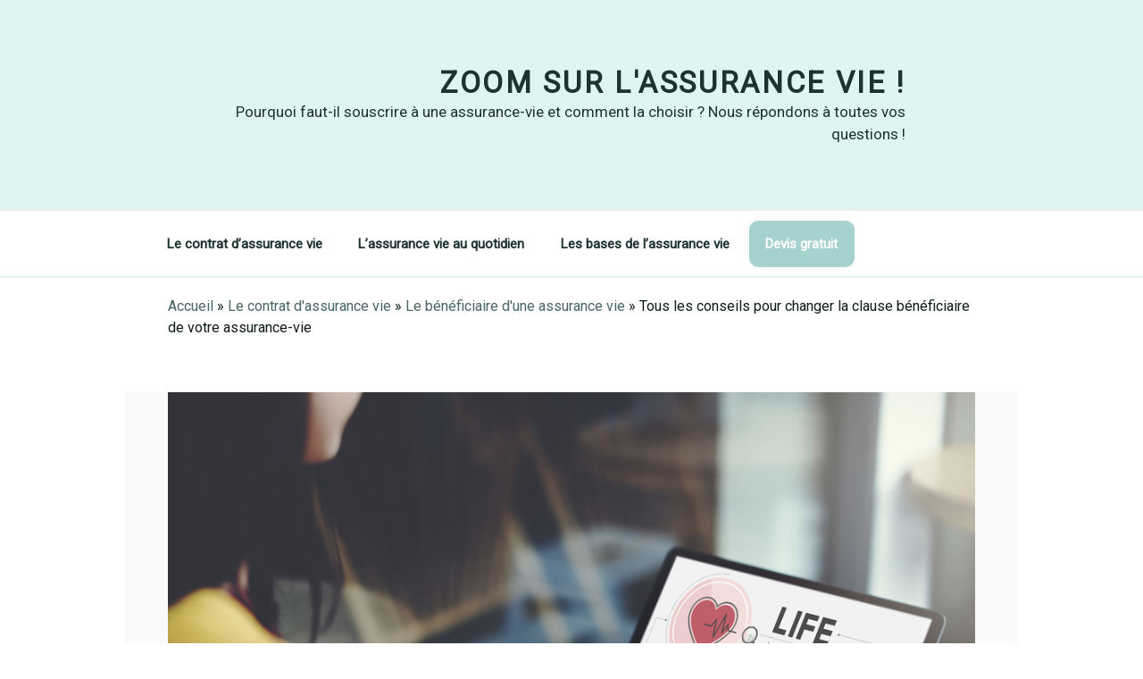

--- FILE ---
content_type: text/html; charset=UTF-8
request_url: https://www.souscrire-assurance-vie.com/tous-conseils-changer-clause-beneficiaire-assurance-vie/
body_size: 10414
content:
<!DOCTYPE html>
<html lang="en-US" prefix="og: http://ogp.me/ns#" class="no-js no-svg">
<head>
<meta charset="UTF-8">
<meta name="viewport" content="width=device-width, initial-scale=1">
<link rel="profile" href="https://gmpg.org/xfn/11">

<script>(function(html){html.className = html.className.replace(/\bno-js\b/,'js')})(document.documentElement);</script>
<title>Les conseils pour changer le bénéficiaire de votre assurance-vie</title>
<meta name='robots' content='max-image-preview:large' />

<!-- This site is optimized with the Yoast SEO plugin v10.0.1 - https://yoast.com/wordpress/plugins/seo/ -->
<meta name="description" content="Souscripteur d&#039;un contrat d&#039;assurance-vie : découvrez les conseils indispensables pour changer la clause bénéficiaire."/>
<link rel="canonical" href="https://www.souscrire-assurance-vie.com/tous-conseils-changer-clause-beneficiaire-assurance-vie/" />
<meta property="og:locale" content="en_US" />
<meta property="og:type" content="article" />
<meta property="og:title" content="Les conseils pour changer le bénéficiaire de votre assurance-vie" />
<meta property="og:description" content="Souscripteur d&#039;un contrat d&#039;assurance-vie : découvrez les conseils indispensables pour changer la clause bénéficiaire." />
<meta property="og:url" content="https://www.souscrire-assurance-vie.com/tous-conseils-changer-clause-beneficiaire-assurance-vie/" />
<meta property="og:site_name" content="Zoom sur l&#039;assurance vie ! " />
<meta property="article:section" content="Le bénéficiaire d&#039;une assurance vie" />
<meta property="article:published_time" content="2021-10-26T12:14:59+02:00" />
<meta property="article:modified_time" content="2022-05-09T12:01:56+02:00" />
<meta property="og:updated_time" content="2022-05-09T12:01:56+02:00" />
<meta property="og:image" content="https://www.souscrire-assurance-vie.com/wp-content/uploads/sites/39/2021/10/Changer-la-clause-bénéficiaire-de-votre-assurance-vie.jpg" />
<meta property="og:image:secure_url" content="https://www.souscrire-assurance-vie.com/wp-content/uploads/sites/39/2021/10/Changer-la-clause-bénéficiaire-de-votre-assurance-vie.jpg" />
<meta property="og:image:alt" content="Changer la clause bénéficiaire de votre assurance-vie" />
<meta name="twitter:card" content="summary_large_image" />
<meta name="twitter:description" content="Souscripteur d&#039;un contrat d&#039;assurance-vie : découvrez les conseils indispensables pour changer la clause bénéficiaire." />
<meta name="twitter:title" content="Les conseils pour changer le bénéficiaire de votre assurance-vie" />
<meta name="twitter:image" content="https://www.souscrire-assurance-vie.com/wp-content/uploads/sites/39/2021/10/Changer-la-clause-bénéficiaire-de-votre-assurance-vie.jpg" />
<script type='application/ld+json'>{"@context":"https://schema.org","@type":"BreadcrumbList","itemListElement":[{"@type":"ListItem","position":1,"item":{"@id":"https://www.souscrire-assurance-vie.com/","name":"Accueil"}},{"@type":"ListItem","position":2,"item":{"@id":"https://www.souscrire-assurance-vie.com/le-contrat-dassurance-vie/","name":"Le contrat d'assurance vie"}},{"@type":"ListItem","position":3,"item":{"@id":"https://www.souscrire-assurance-vie.com/le-contrat-dassurance-vie/le-beneficiaire-dune-assurance-vie/","name":"Le b\u00e9n\u00e9ficiaire d'une assurance vie"}},{"@type":"ListItem","position":4,"item":{"@id":"https://www.souscrire-assurance-vie.com/tous-conseils-changer-clause-beneficiaire-assurance-vie/","name":"Tous les conseils pour changer la clause b\u00e9n\u00e9ficiaire de votre assurance-vie"}}]}</script>
<!-- / Yoast SEO plugin. -->

<link rel='dns-prefetch' href='//fonts.googleapis.com' />
<link href='https://fonts.gstatic.com' crossorigin rel='preconnect' />
<link rel="alternate" title="oEmbed (JSON)" type="application/json+oembed" href="https://www.souscrire-assurance-vie.com/wp-json/oembed/1.0/embed?url=https%3A%2F%2Fwww.souscrire-assurance-vie.com%2Ftous-conseils-changer-clause-beneficiaire-assurance-vie%2F" />
<link rel="alternate" title="oEmbed (XML)" type="text/xml+oembed" href="https://www.souscrire-assurance-vie.com/wp-json/oembed/1.0/embed?url=https%3A%2F%2Fwww.souscrire-assurance-vie.com%2Ftous-conseils-changer-clause-beneficiaire-assurance-vie%2F&#038;format=xml" />
<style id='wp-img-auto-sizes-contain-inline-css' type='text/css'>
img:is([sizes=auto i],[sizes^="auto," i]){contain-intrinsic-size:3000px 1500px}
/*# sourceURL=wp-img-auto-sizes-contain-inline-css */
</style>
<style id='wp-emoji-styles-inline-css' type='text/css'>

	img.wp-smiley, img.emoji {
		display: inline !important;
		border: none !important;
		box-shadow: none !important;
		height: 1em !important;
		width: 1em !important;
		margin: 0 0.07em !important;
		vertical-align: -0.1em !important;
		background: none !important;
		padding: 0 !important;
	}
/*# sourceURL=wp-emoji-styles-inline-css */
</style>
<style id='wp-block-library-inline-css' type='text/css'>
:root{--wp-block-synced-color:#7a00df;--wp-block-synced-color--rgb:122,0,223;--wp-bound-block-color:var(--wp-block-synced-color);--wp-editor-canvas-background:#ddd;--wp-admin-theme-color:#007cba;--wp-admin-theme-color--rgb:0,124,186;--wp-admin-theme-color-darker-10:#006ba1;--wp-admin-theme-color-darker-10--rgb:0,107,160.5;--wp-admin-theme-color-darker-20:#005a87;--wp-admin-theme-color-darker-20--rgb:0,90,135;--wp-admin-border-width-focus:2px}@media (min-resolution:192dpi){:root{--wp-admin-border-width-focus:1.5px}}.wp-element-button{cursor:pointer}:root .has-very-light-gray-background-color{background-color:#eee}:root .has-very-dark-gray-background-color{background-color:#313131}:root .has-very-light-gray-color{color:#eee}:root .has-very-dark-gray-color{color:#313131}:root .has-vivid-green-cyan-to-vivid-cyan-blue-gradient-background{background:linear-gradient(135deg,#00d084,#0693e3)}:root .has-purple-crush-gradient-background{background:linear-gradient(135deg,#34e2e4,#4721fb 50%,#ab1dfe)}:root .has-hazy-dawn-gradient-background{background:linear-gradient(135deg,#faaca8,#dad0ec)}:root .has-subdued-olive-gradient-background{background:linear-gradient(135deg,#fafae1,#67a671)}:root .has-atomic-cream-gradient-background{background:linear-gradient(135deg,#fdd79a,#004a59)}:root .has-nightshade-gradient-background{background:linear-gradient(135deg,#330968,#31cdcf)}:root .has-midnight-gradient-background{background:linear-gradient(135deg,#020381,#2874fc)}:root{--wp--preset--font-size--normal:16px;--wp--preset--font-size--huge:42px}.has-regular-font-size{font-size:1em}.has-larger-font-size{font-size:2.625em}.has-normal-font-size{font-size:var(--wp--preset--font-size--normal)}.has-huge-font-size{font-size:var(--wp--preset--font-size--huge)}.has-text-align-center{text-align:center}.has-text-align-left{text-align:left}.has-text-align-right{text-align:right}.has-fit-text{white-space:nowrap!important}#end-resizable-editor-section{display:none}.aligncenter{clear:both}.items-justified-left{justify-content:flex-start}.items-justified-center{justify-content:center}.items-justified-right{justify-content:flex-end}.items-justified-space-between{justify-content:space-between}.screen-reader-text{border:0;clip-path:inset(50%);height:1px;margin:-1px;overflow:hidden;padding:0;position:absolute;width:1px;word-wrap:normal!important}.screen-reader-text:focus{background-color:#ddd;clip-path:none;color:#444;display:block;font-size:1em;height:auto;left:5px;line-height:normal;padding:15px 23px 14px;text-decoration:none;top:5px;width:auto;z-index:100000}html :where(.has-border-color){border-style:solid}html :where([style*=border-top-color]){border-top-style:solid}html :where([style*=border-right-color]){border-right-style:solid}html :where([style*=border-bottom-color]){border-bottom-style:solid}html :where([style*=border-left-color]){border-left-style:solid}html :where([style*=border-width]){border-style:solid}html :where([style*=border-top-width]){border-top-style:solid}html :where([style*=border-right-width]){border-right-style:solid}html :where([style*=border-bottom-width]){border-bottom-style:solid}html :where([style*=border-left-width]){border-left-style:solid}html :where(img[class*=wp-image-]){height:auto;max-width:100%}:where(figure){margin:0 0 1em}html :where(.is-position-sticky){--wp-admin--admin-bar--position-offset:var(--wp-admin--admin-bar--height,0px)}@media screen and (max-width:600px){html :where(.is-position-sticky){--wp-admin--admin-bar--position-offset:0px}}

/*# sourceURL=wp-block-library-inline-css */
</style><style id='global-styles-inline-css' type='text/css'>
:root{--wp--preset--aspect-ratio--square: 1;--wp--preset--aspect-ratio--4-3: 4/3;--wp--preset--aspect-ratio--3-4: 3/4;--wp--preset--aspect-ratio--3-2: 3/2;--wp--preset--aspect-ratio--2-3: 2/3;--wp--preset--aspect-ratio--16-9: 16/9;--wp--preset--aspect-ratio--9-16: 9/16;--wp--preset--color--black: #000000;--wp--preset--color--cyan-bluish-gray: #abb8c3;--wp--preset--color--white: #ffffff;--wp--preset--color--pale-pink: #f78da7;--wp--preset--color--vivid-red: #cf2e2e;--wp--preset--color--luminous-vivid-orange: #ff6900;--wp--preset--color--luminous-vivid-amber: #fcb900;--wp--preset--color--light-green-cyan: #7bdcb5;--wp--preset--color--vivid-green-cyan: #00d084;--wp--preset--color--pale-cyan-blue: #8ed1fc;--wp--preset--color--vivid-cyan-blue: #0693e3;--wp--preset--color--vivid-purple: #9b51e0;--wp--preset--gradient--vivid-cyan-blue-to-vivid-purple: linear-gradient(135deg,rgb(6,147,227) 0%,rgb(155,81,224) 100%);--wp--preset--gradient--light-green-cyan-to-vivid-green-cyan: linear-gradient(135deg,rgb(122,220,180) 0%,rgb(0,208,130) 100%);--wp--preset--gradient--luminous-vivid-amber-to-luminous-vivid-orange: linear-gradient(135deg,rgb(252,185,0) 0%,rgb(255,105,0) 100%);--wp--preset--gradient--luminous-vivid-orange-to-vivid-red: linear-gradient(135deg,rgb(255,105,0) 0%,rgb(207,46,46) 100%);--wp--preset--gradient--very-light-gray-to-cyan-bluish-gray: linear-gradient(135deg,rgb(238,238,238) 0%,rgb(169,184,195) 100%);--wp--preset--gradient--cool-to-warm-spectrum: linear-gradient(135deg,rgb(74,234,220) 0%,rgb(151,120,209) 20%,rgb(207,42,186) 40%,rgb(238,44,130) 60%,rgb(251,105,98) 80%,rgb(254,248,76) 100%);--wp--preset--gradient--blush-light-purple: linear-gradient(135deg,rgb(255,206,236) 0%,rgb(152,150,240) 100%);--wp--preset--gradient--blush-bordeaux: linear-gradient(135deg,rgb(254,205,165) 0%,rgb(254,45,45) 50%,rgb(107,0,62) 100%);--wp--preset--gradient--luminous-dusk: linear-gradient(135deg,rgb(255,203,112) 0%,rgb(199,81,192) 50%,rgb(65,88,208) 100%);--wp--preset--gradient--pale-ocean: linear-gradient(135deg,rgb(255,245,203) 0%,rgb(182,227,212) 50%,rgb(51,167,181) 100%);--wp--preset--gradient--electric-grass: linear-gradient(135deg,rgb(202,248,128) 0%,rgb(113,206,126) 100%);--wp--preset--gradient--midnight: linear-gradient(135deg,rgb(2,3,129) 0%,rgb(40,116,252) 100%);--wp--preset--font-size--small: 13px;--wp--preset--font-size--medium: 20px;--wp--preset--font-size--large: 36px;--wp--preset--font-size--x-large: 42px;--wp--preset--spacing--20: 0.44rem;--wp--preset--spacing--30: 0.67rem;--wp--preset--spacing--40: 1rem;--wp--preset--spacing--50: 1.5rem;--wp--preset--spacing--60: 2.25rem;--wp--preset--spacing--70: 3.38rem;--wp--preset--spacing--80: 5.06rem;--wp--preset--shadow--natural: 6px 6px 9px rgba(0, 0, 0, 0.2);--wp--preset--shadow--deep: 12px 12px 50px rgba(0, 0, 0, 0.4);--wp--preset--shadow--sharp: 6px 6px 0px rgba(0, 0, 0, 0.2);--wp--preset--shadow--outlined: 6px 6px 0px -3px rgb(255, 255, 255), 6px 6px rgb(0, 0, 0);--wp--preset--shadow--crisp: 6px 6px 0px rgb(0, 0, 0);}:where(.is-layout-flex){gap: 0.5em;}:where(.is-layout-grid){gap: 0.5em;}body .is-layout-flex{display: flex;}.is-layout-flex{flex-wrap: wrap;align-items: center;}.is-layout-flex > :is(*, div){margin: 0;}body .is-layout-grid{display: grid;}.is-layout-grid > :is(*, div){margin: 0;}:where(.wp-block-columns.is-layout-flex){gap: 2em;}:where(.wp-block-columns.is-layout-grid){gap: 2em;}:where(.wp-block-post-template.is-layout-flex){gap: 1.25em;}:where(.wp-block-post-template.is-layout-grid){gap: 1.25em;}.has-black-color{color: var(--wp--preset--color--black) !important;}.has-cyan-bluish-gray-color{color: var(--wp--preset--color--cyan-bluish-gray) !important;}.has-white-color{color: var(--wp--preset--color--white) !important;}.has-pale-pink-color{color: var(--wp--preset--color--pale-pink) !important;}.has-vivid-red-color{color: var(--wp--preset--color--vivid-red) !important;}.has-luminous-vivid-orange-color{color: var(--wp--preset--color--luminous-vivid-orange) !important;}.has-luminous-vivid-amber-color{color: var(--wp--preset--color--luminous-vivid-amber) !important;}.has-light-green-cyan-color{color: var(--wp--preset--color--light-green-cyan) !important;}.has-vivid-green-cyan-color{color: var(--wp--preset--color--vivid-green-cyan) !important;}.has-pale-cyan-blue-color{color: var(--wp--preset--color--pale-cyan-blue) !important;}.has-vivid-cyan-blue-color{color: var(--wp--preset--color--vivid-cyan-blue) !important;}.has-vivid-purple-color{color: var(--wp--preset--color--vivid-purple) !important;}.has-black-background-color{background-color: var(--wp--preset--color--black) !important;}.has-cyan-bluish-gray-background-color{background-color: var(--wp--preset--color--cyan-bluish-gray) !important;}.has-white-background-color{background-color: var(--wp--preset--color--white) !important;}.has-pale-pink-background-color{background-color: var(--wp--preset--color--pale-pink) !important;}.has-vivid-red-background-color{background-color: var(--wp--preset--color--vivid-red) !important;}.has-luminous-vivid-orange-background-color{background-color: var(--wp--preset--color--luminous-vivid-orange) !important;}.has-luminous-vivid-amber-background-color{background-color: var(--wp--preset--color--luminous-vivid-amber) !important;}.has-light-green-cyan-background-color{background-color: var(--wp--preset--color--light-green-cyan) !important;}.has-vivid-green-cyan-background-color{background-color: var(--wp--preset--color--vivid-green-cyan) !important;}.has-pale-cyan-blue-background-color{background-color: var(--wp--preset--color--pale-cyan-blue) !important;}.has-vivid-cyan-blue-background-color{background-color: var(--wp--preset--color--vivid-cyan-blue) !important;}.has-vivid-purple-background-color{background-color: var(--wp--preset--color--vivid-purple) !important;}.has-black-border-color{border-color: var(--wp--preset--color--black) !important;}.has-cyan-bluish-gray-border-color{border-color: var(--wp--preset--color--cyan-bluish-gray) !important;}.has-white-border-color{border-color: var(--wp--preset--color--white) !important;}.has-pale-pink-border-color{border-color: var(--wp--preset--color--pale-pink) !important;}.has-vivid-red-border-color{border-color: var(--wp--preset--color--vivid-red) !important;}.has-luminous-vivid-orange-border-color{border-color: var(--wp--preset--color--luminous-vivid-orange) !important;}.has-luminous-vivid-amber-border-color{border-color: var(--wp--preset--color--luminous-vivid-amber) !important;}.has-light-green-cyan-border-color{border-color: var(--wp--preset--color--light-green-cyan) !important;}.has-vivid-green-cyan-border-color{border-color: var(--wp--preset--color--vivid-green-cyan) !important;}.has-pale-cyan-blue-border-color{border-color: var(--wp--preset--color--pale-cyan-blue) !important;}.has-vivid-cyan-blue-border-color{border-color: var(--wp--preset--color--vivid-cyan-blue) !important;}.has-vivid-purple-border-color{border-color: var(--wp--preset--color--vivid-purple) !important;}.has-vivid-cyan-blue-to-vivid-purple-gradient-background{background: var(--wp--preset--gradient--vivid-cyan-blue-to-vivid-purple) !important;}.has-light-green-cyan-to-vivid-green-cyan-gradient-background{background: var(--wp--preset--gradient--light-green-cyan-to-vivid-green-cyan) !important;}.has-luminous-vivid-amber-to-luminous-vivid-orange-gradient-background{background: var(--wp--preset--gradient--luminous-vivid-amber-to-luminous-vivid-orange) !important;}.has-luminous-vivid-orange-to-vivid-red-gradient-background{background: var(--wp--preset--gradient--luminous-vivid-orange-to-vivid-red) !important;}.has-very-light-gray-to-cyan-bluish-gray-gradient-background{background: var(--wp--preset--gradient--very-light-gray-to-cyan-bluish-gray) !important;}.has-cool-to-warm-spectrum-gradient-background{background: var(--wp--preset--gradient--cool-to-warm-spectrum) !important;}.has-blush-light-purple-gradient-background{background: var(--wp--preset--gradient--blush-light-purple) !important;}.has-blush-bordeaux-gradient-background{background: var(--wp--preset--gradient--blush-bordeaux) !important;}.has-luminous-dusk-gradient-background{background: var(--wp--preset--gradient--luminous-dusk) !important;}.has-pale-ocean-gradient-background{background: var(--wp--preset--gradient--pale-ocean) !important;}.has-electric-grass-gradient-background{background: var(--wp--preset--gradient--electric-grass) !important;}.has-midnight-gradient-background{background: var(--wp--preset--gradient--midnight) !important;}.has-small-font-size{font-size: var(--wp--preset--font-size--small) !important;}.has-medium-font-size{font-size: var(--wp--preset--font-size--medium) !important;}.has-large-font-size{font-size: var(--wp--preset--font-size--large) !important;}.has-x-large-font-size{font-size: var(--wp--preset--font-size--x-large) !important;}
/*# sourceURL=global-styles-inline-css */
</style>

<style id='classic-theme-styles-inline-css' type='text/css'>
/*! This file is auto-generated */
.wp-block-button__link{color:#fff;background-color:#32373c;border-radius:9999px;box-shadow:none;text-decoration:none;padding:calc(.667em + 2px) calc(1.333em + 2px);font-size:1.125em}.wp-block-file__button{background:#32373c;color:#fff;text-decoration:none}
/*# sourceURL=/wp-includes/css/classic-themes.min.css */
</style>
<link rel='stylesheet' href='https://fonts.googleapis.com/css?family=Libre+Franklin%3A300%2C300i%2C400%2C400i%2C600%2C600i%2C800%2C800i&#038;subset=latin%2Clatin-ext' type='text/css' media='all' />
<link rel='stylesheet' href='https://www.souscrire-assurance-vie.com/wp-content/themes/zojiya/style.css?ver=88c088e9613a5da9e4c100d9e003a176' type='text/css' media='all' />
<link rel='stylesheet' href='https://www.souscrire-assurance-vie.com/wp-content/themes/ElPablo/assets/css/blocks.css?ver=1.1' type='text/css' media='all' />
<link rel='stylesheet' href='https://www.souscrire-assurance-vie.com/wp-content/themes/zojiya/style-override.css?ver=1724341810' type='text/css' media='all' />
<script type="text/javascript" src="https://www.souscrire-assurance-vie.com/wp-includes/js/jquery/jquery.min.js?ver=3.7.1" id="jquery-core-js"></script>
<script type="text/javascript" src="https://www.souscrire-assurance-vie.com/wp-includes/js/jquery/jquery-migrate.min.js?ver=3.4.1" id="jquery-migrate-js"></script>
<link rel="https://api.w.org/" href="https://www.souscrire-assurance-vie.com/wp-json/" /><link rel="alternate" title="JSON" type="application/json" href="https://www.souscrire-assurance-vie.com/wp-json/wp/v2/posts/20" /><link rel="EditURI" type="application/rsd+xml" title="RSD" href="https://www.souscrire-assurance-vie.com/xmlrpc.php?rsd" />
<meta name="generator" content="WordPress 6.9" />
<link rel='shortlink' href='https://www.souscrire-assurance-vie.com/?p=20' />
<link rel="icon" href="https://www.souscrire-assurance-vie.com/favicon.png?0d8adfad753ccd6ddf96d7263d0a689d" sizes="32x32" />
<link rel="icon" href="https://www.souscrire-assurance-vie.com/favicon.png?0d8adfad753ccd6ddf96d7263d0a689d" sizes="192x192" />
<link rel="apple-touch-icon" href="https://www.souscrire-assurance-vie.com/favicon.png?0d8adfad753ccd6ddf96d7263d0a689d" />
<meta name="msapplication-TileImage" content="https://www.souscrire-assurance-vie.com/favicon.png?0d8adfad753ccd6ddf96d7263d0a689d" />
<style>.entry-meta {
  display: none !important;
}
</style><script>
var _mtm = _mtm || [];
_mtm.push({
'event' : "mtm-event",
'siteid': '351'
});

</script>

<!-- Matomo Tag Manager -->
<script>
  var _mtm = window._mtm = window._mtm || [];
  _mtm.push({'mtm.startTime': (new Date().getTime()), 'event': 'mtm.Start'});
  (function() {
    var d=document, g=d.createElement('script'), s=d.getElementsByTagName('script')[0];
    g.async=true; g.src='https://www.souscrire-assurance-vie.com/?getMContainer'; s.parentNode.insertBefore(g,s);
  })();
</script>
<!-- End Matomo Tag Manager --></head>

<body class="wp-singular post-template-default single single-post postid-20 single-format-standard wp-embed-responsive wp-theme-ElPablo has-sidebar colors-light">
<div id="page" class="site">
	<a class="skip-link screen-reader-text" href="#content">Skip to content</a>

	<header id="masthead" class="site-header" role="banner">

		<div class="custom-header">

		<div class="custom-header-media">
					</div>

	<div class="site-branding">
	<div class="wrap">

		
		<div class="site-branding-text">
							<p class="site-title"><a href="https://www.souscrire-assurance-vie.com/" rel="home">Zoom sur l&#039;assurance vie ! </a></p>
			
							<p class="site-description">Pourquoi faut-il souscrire à une assurance-vie et comment la choisir ? Nous répondons à toutes vos questions ! </p>
					</div><!-- .site-branding-text -->

		
        
	</div><!-- .wrap -->
</div><!-- .site-branding -->

</div><!-- .custom-header -->

					<div class="navigation-top">
				<div class="wrap">
					<nav id="site-navigation" class="main-navigation" role="navigation" aria-label="Top Menu">
	<button class="menu-toggle" aria-controls="top-menu" aria-expanded="false">
		<svg class="icon icon-bars" aria-hidden="true" role="img"> <use href="#icon-bars" xlink:href="#icon-bars"></use> </svg><svg class="icon icon-close" aria-hidden="true" role="img"> <use href="#icon-close" xlink:href="#icon-close"></use> </svg>Menu	</button>

	<div class="menu-top-container"><ul id="top-menu" class="menu"><li id="menu-item-1002001" class="menu-item menu-item-type- menu-item-object- menu-item-1002001"><a href="https://www.souscrire-assurance-vie.com/le-contrat-dassurance-vie/">Le contrat d&#8217;assurance vie</a></li>
<li id="menu-item-1001001" class="menu-item menu-item-type- menu-item-object- menu-item-1001001"><a href="https://www.souscrire-assurance-vie.com/lassurance-vie-au-quotidien/">L&#8217;assurance vie au quotidien</a></li>
<li id="menu-item-1000001" class="menu-item menu-item-type- menu-item-object- menu-item-1000001"><a href="https://www.souscrire-assurance-vie.com/les-bases-de-lassurance-vie/">Les bases de l&#8217;assurance vie</a></li>
<li class='cta'><a href='https://www.souscrire-assurance-vie.com/formulaire/'>Devis gratuit</a></li></ul></div>
	</nav><!-- #site-navigation -->
				</div><!-- .wrap -->
			</div><!-- .navigation-top -->
		
	</header><!-- #masthead -->

    
    <div class="breadcrumbs ondricka">
        <div class="wrap">
            <span><span><a href="https://www.souscrire-assurance-vie.com/" >Accueil</a> » <span><a href="https://www.souscrire-assurance-vie.com/le-contrat-dassurance-vie/" >Le contrat d&#039;assurance vie</a> » <span><a href="https://www.souscrire-assurance-vie.com/le-contrat-dassurance-vie/le-beneficiaire-dune-assurance-vie/" >Le bénéficiaire d&#039;une assurance vie</a> » <span class="breadcrumb_last labadie">Tous les conseils pour changer la clause bénéficiaire de votre assurance-vie</span></span></span></span></span>        </div>
    </div>

    
	<div class="single-featured-image-header"><img width="1000" height="795" src="https://www.souscrire-assurance-vie.com/wp-content/uploads/sites/39/2021/10/Changer-la-clause-bénéficiaire-de-votre-assurance-vie.jpg" class="attachment-elpablo-featured-image size-elpablo-featured-image wp-post-image" alt="Changer la clause bénéficiaire de votre assurance-vie" decoding="async" fetchpriority="high" srcset="https://www.souscrire-assurance-vie.com/wp-content/uploads/sites/39/2021/10/Changer-la-clause-bénéficiaire-de-votre-assurance-vie.jpg 1000w, https://www.souscrire-assurance-vie.com/wp-content/uploads/sites/39/2021/10/Changer-la-clause-bénéficiaire-de-votre-assurance-vie-300x239.jpg 300w, https://www.souscrire-assurance-vie.com/wp-content/uploads/sites/39/2021/10/Changer-la-clause-bénéficiaire-de-votre-assurance-vie-768x611.jpg 768w" sizes="100vw" /></div><!-- .single-featured-image-header -->
	<div class="site-content-contain">
		<div id="content" class="site-content">
<div class="wrap">
	<div id="primary" class="content-area">
		<main id="main" class="site-main" role="main">

			
<article id="post-20" class="post-20 post type-post status-publish format-standard has-post-thumbnail hentry category-le-beneficiaire-dune-assurance-vie">

		<header class="entry-header">
		<h1 class="entry-title">Tous les conseils pour changer la clause bénéficiaire de votre assurance-vie</h1>	</header><!-- .entry-header -->

	
	<div class="entry-content">
		<div id="the_content"><p>La clause bénéficiaire est importante dans un contrat d&#8217;assurance-vie et vous pouvez vouloir en changer. Cependant vous devrez respecter certaines conditions spécifiques. Enfin cette modification peut être contestée par vos héritiers. Afin de la rédiger au mieux voici nos meilleurs <strong>conseils pour changer le bénéficiaire de votre contrat d&#8217;assurance-vie.</strong></p>
<h2>L&#8217;importance de la clause bénéficiaire dans votre contrat d&#8217;assurance-vie</h2>
<p>L&#8217;un des grands avantages du contrat d&#8217;assurance-vie est la possibilité de transmettre un capital après son décès.<br /><strong>Pour cela il est important que le souscripteur spécifie des bénéficiaires dans la clause de son contrat d&#8217;assurance-vie</strong>. Cette désignation permettra à l&#8217;assurance de verser le capital aux personnes souhaitées par le souscripteur à son décès.</p>
<p><strong>Le souscripteur est libre de choisir qui il veut comme bénéficiaire dans les limites légales</strong>. Il peut le faire par testament chez un notaire. Il a aussi la possibilité de rédiger deux types de clauses bénéficiaires dans son contrat d&#8217;assurance-vie :</p>
<ul>
<li>la clause bénéficiaire dite simple dans laquelle les bénéficiaires de l&#8217;assurance-vie sont désignés par leur qualité (conjoint, enfants, père, mère par exemple) ;</li>
<li>la clause bénéficiaire dite libre dans laquelle le bénéficiaire est toute personne librement désignée par le souscripteur.</li>
</ul>
<h2>Pourquoi changer le bénéficiaire de votre contrat d&#8217;assurance-vie ?</h2>
<p>Le souscripteur <a href="https://www.souscrire-assurance-vie.com/quelles-sont-differences-contrats-assurance-vie-apres-70-ans/">d&#8217;un contrat d&#8217;assurance-vie</a> peut choisir les bénéficiaires qu&#8217;il veut. Il peut même indiquer les conditions de versement du capital en euros. Il peut cependant arriver qu&#8217;il souhaite modifier ces conditions en cours de vie du contrat. Les motifs de ce changement sont libres mais généralement le souscripteur décider de changer le bénéficiaire :</p>
<ul>
<li>pour une naissance d&#8217;enfants ;</li>
<li>pour changement de situation matrimoniale ;</li>
<li>pour assurer une succession à un concubin ;</li>
<li>suite au décès du bénéficiaire principal etc.</li>
</ul>
<p><strong>Dans le cas d&#8217;un changement de la clause bénéficiaire du contrat d&#8217;assurance-vie, le souscripteur pourra demander à l&#8217;assureur la rédaction d&#8217;une lettre d&#8217;avenant</strong>. Il pourra ainsi procéder au changement de désignation sous certaines conditions.</p>
<h2>Les conditions nécessaires pour changer le bénéficiaire de votre contrat d&#8217;assurance-vie</h2>
<p>Si dans les contrats d&#8217;assurance-vie, il est possible de désigner n&#8217;importe quelle personne comme bénéficiaire, il est nécessaire de respecter le droit lors de la modification de la clause. Ainsi le changement de désignation dépend de l&#8217;acceptation de l&#8217;ancien bénéficiaire :</p>
<ul>
<li>s&#8217;il avait accepté sa désignation, le souscripteur est obligé par la loi d&#8217;obtenir son autorisation pour effectuer le changement. L&#8217;avenant devra comporter sa signature ainsi que celle du souscripteur et de l&#8217;assureur ;</li>
<li>En l&#8217;absence d&#8217;acceptation, le souscripteur peut librement modifier le contrat d&#8217;assurance-vie.</li>
</ul>
<p><strong>L&#8217;ancien bénéficiaire peut contester ce changement</strong>. Dans ce cas la loi est claire : il ne sera pas possible de modifier la clause de votre contrat d&#8217;assurance-vie. Pour cette raison il est préférable, dès le début de rédiger, avec un avocat le cas échéant, cette clause dès la création de votre contrat.</p>
<h2>Vos héritiers peuvent contester la clause bénéficiaire</h2>
<p>Bien que le souscripteur puisse choisir librement ses bénéficiaires, le droit des assurances prévoit des limites permettant de s&#8217;assurer de sa protection contre une mauvaise influence. Ainsi<strong> il est interdit de choisir toute personne qui pourrait avoir influencé le souscripteur</strong>. Cette définition très large permet aussi aux héritiers de contester la clause en cas de doute.</p>
<p>La clause bénéficiaire du contrat d&#8217;assurance-vie est appliquée dès que le souscripteur décède. En cas de changement, l&#8217;ancien bénéficiaire peut saisir la justice mais il devra justifier de l&#8217;abus de faiblesse. <strong>Les héritiers peuvent aussi contester celle-ci </strong>surtout si le versement des primes semble excessif. Dans ce cas le capital est versé à la succession.</p>
<h2>Nos conseils pour bien changer le bénéficiaire de votre contrat d&#8217;assurance-vie</h2>
<p>Comme nous l&#8217;avons vu, il est important de prendre en compte un certain nombre de choses lors de la modification de votre clause d&#8217;assurance-vie.<strong> Voici quelques conseils pour rendre cette modification plus facile</strong> :</p>
<ul>
<li>Évitez de choisir une personne dont le statut pourrait permettre une contestation ;</li>
<li>Le cas échéant justifiez médicalement de votre état d&#8217;esprit au moment de la modification ;</li>
<li>Prévoyez en amont en rédigeant une clause simple. En utilisant une désignation large (&#8220;mon concubin au moment du décès&#8221; par exemple) vous éviterez déjà certains changements ;</li>
<li>Faites attention de vérifier la condition de l&#8217;ancien bénéficiaire. S&#8217;il avait accepté sa désignation lors de l&#8217;ouverture du contrat d&#8217;assurance-vie vous devrez rédiger l&#8217;avenant avec son accord signé ;</li>
<li>Idéalement rédigez la clause bénéficiaire avec votre assureur et un avocat. Il sera plus difficile de la contester.</li>
</ul>
<p><strong>Dans tous les cas le meilleur interlocuteur pour changer la clause bénéficiaire de votre assurance-vie est votre assureur</strong>. Il saura vous indiquer clairement les solutions en fonction de votre situation ainsi que la conformité de la clause bénéficiaire au regard du code des assurances. Il pourra aussi vous conseiller les meilleurs produits pour la transmission de votre patrimoine.</p>
<div class="h2 related-articles--title">Vous pourriez être intéressé par :</div><div class="archive related-articles related-articles--single"><main id="main-related" class="site-main" role="main">
<article id="post-23" class="post-23 post type-post status-publish format-standard has-post-thumbnail hentry category-le-beneficiaire-dune-assurance-vie">

		<header class="entry-header">
		<div class="entry-title"><a href="https://www.souscrire-assurance-vie.com/comment-proteger-garantir-capital-definition-explications-garantie-plancher-contrat-assurance-vie/" rel="bookmark">Comment protéger et garantir son capital : définition et explications de la garantie plancher du contrat d&#8217;assurance-vie</a></div>	</header><!-- .entry-header -->

			<div class="post-thumbnail">
			<div onclick="location.href='https://www.souscrire-assurance-vie.com/comment-proteger-garantir-capital-definition-explications-garantie-plancher-contrat-assurance-vie/'">
				<img width="1000" height="563" src="https://www.souscrire-assurance-vie.com/wp-content/uploads/sites/39/2021/10/Comment-protéger-et-garantir-son-capital.jpg" class="attachment-small size-small wp-post-image" alt="Comment protéger et garantir son capital" srcset="https://www.souscrire-assurance-vie.com/wp-content/uploads/sites/39/2021/10/Comment-protéger-et-garantir-son-capital.jpg 1000w, https://www.souscrire-assurance-vie.com/wp-content/uploads/sites/39/2021/10/Comment-protéger-et-garantir-son-capital-300x169.jpg 300w, https://www.souscrire-assurance-vie.com/wp-content/uploads/sites/39/2021/10/Comment-protéger-et-garantir-son-capital-768x432.jpg 768w" sizes="100vw" />			</div>
		</div><!-- .post-thumbnail -->
	
	<div class="entry-content">
		Bénéficiez d'un contrat d'assurance-vie sans risque et protégez votre capital. Définition et explications de la garantie plancher assurance-vie.


		</div><!-- .entry-content -->

</article><!-- #post-## -->
	
	      

</main></div></div>


		</div><!-- .entry-content -->

</article><!-- #post-## -->
	
	      


		</main><!-- #main -->
	</div><!-- #primary -->
	</div><!-- .wrap -->


		</div><!-- #content -->

		<footer id="colophon" class="site-footer" role="contentinfo">
			<div class="wrap">
				<div class="site-info">
        Zoom sur l&#039;assurance vie !  : <a href='https://www.souscrire-assurance-vie.com/infos-l-www-souscrire-assurance-vie-com/' rel='nofollow'>informations légales</a></div><!-- .site-info -->
			</div><!-- .wrap -->
		</footer><!-- #colophon -->
	</div><!-- .site-content-contain -->
</div><!-- #page -->
<script type="speculationrules">
{"prefetch":[{"source":"document","where":{"and":[{"href_matches":"/*"},{"not":{"href_matches":["/wp-*.php","/wp-admin/*","/wp-content/uploads/*","/wp-content/*","/wp-content/plugins/*","/wp-content/themes/zojiya/*","/wp-content/themes/ElPablo/*","/*\\?(.+)"]}},{"not":{"selector_matches":"a[rel~=\"nofollow\"]"}},{"not":{"selector_matches":".no-prefetch, .no-prefetch a"}}]},"eagerness":"conservative"}]}
</script>
<script type="text/javascript" id="elpablo-skip-link-focus-fix-js-extra">
/* <![CDATA[ */
var wp_theme_options = {"quote":"\u003Csvg class=\"icon icon-quote-right\" aria-hidden=\"true\" role=\"img\"\u003E \u003Cuse href=\"#icon-quote-right\" xlink:href=\"#icon-quote-right\"\u003E\u003C/use\u003E \u003C/svg\u003E","expand":"Expand child menu","collapse":"Collapse child menu","icon":"\u003Csvg class=\"icon icon-angle-down\" aria-hidden=\"true\" role=\"img\"\u003E \u003Cuse href=\"#icon-angle-down\" xlink:href=\"#icon-angle-down\"\u003E\u003C/use\u003E \u003Cspan class=\"svg-fallback icon-angle-down\"\u003E\u003C/span\u003E\u003C/svg\u003E"};
//# sourceURL=elpablo-skip-link-focus-fix-js-extra
/* ]]> */
</script>
<script type="text/javascript" src="https://www.souscrire-assurance-vie.com/wp-content/themes/ElPablo/assets/js/skip-link-focus-fix.js?ver=1.0" id="elpablo-skip-link-focus-fix-js"></script>
<script type="text/javascript" src="https://www.souscrire-assurance-vie.com/wp-content/themes/ElPablo/assets/js/navigation.js?ver=1.0" id="elpablo-navigation-js"></script>
<script type="text/javascript" src="https://www.souscrire-assurance-vie.com/wp-content/themes/ElPablo/assets/js/global.js?ver=1587647974" id="elpablo-global-js"></script>
<script type="text/javascript" src="https://www.souscrire-assurance-vie.com/wp-content/themes/ElPablo/assets/js/jquery.scrollTo.js?ver=2.1.2" id="jquery-scrollto-js"></script>
<script id="wp-emoji-settings" type="application/json">
{"baseUrl":"https://s.w.org/images/core/emoji/17.0.2/72x72/","ext":".png","svgUrl":"https://s.w.org/images/core/emoji/17.0.2/svg/","svgExt":".svg","source":{"concatemoji":"https://www.souscrire-assurance-vie.com/wp-includes/js/wp-emoji-release.min.js?ver=6.9"}}
</script>
<script type="module">
/* <![CDATA[ */
/*! This file is auto-generated */
const a=JSON.parse(document.getElementById("wp-emoji-settings").textContent),o=(window._wpemojiSettings=a,"wpEmojiSettingsSupports"),s=["flag","emoji"];function i(e){try{var t={supportTests:e,timestamp:(new Date).valueOf()};sessionStorage.setItem(o,JSON.stringify(t))}catch(e){}}function c(e,t,n){e.clearRect(0,0,e.canvas.width,e.canvas.height),e.fillText(t,0,0);t=new Uint32Array(e.getImageData(0,0,e.canvas.width,e.canvas.height).data);e.clearRect(0,0,e.canvas.width,e.canvas.height),e.fillText(n,0,0);const a=new Uint32Array(e.getImageData(0,0,e.canvas.width,e.canvas.height).data);return t.every((e,t)=>e===a[t])}function p(e,t){e.clearRect(0,0,e.canvas.width,e.canvas.height),e.fillText(t,0,0);var n=e.getImageData(16,16,1,1);for(let e=0;e<n.data.length;e++)if(0!==n.data[e])return!1;return!0}function u(e,t,n,a){switch(t){case"flag":return n(e,"\ud83c\udff3\ufe0f\u200d\u26a7\ufe0f","\ud83c\udff3\ufe0f\u200b\u26a7\ufe0f")?!1:!n(e,"\ud83c\udde8\ud83c\uddf6","\ud83c\udde8\u200b\ud83c\uddf6")&&!n(e,"\ud83c\udff4\udb40\udc67\udb40\udc62\udb40\udc65\udb40\udc6e\udb40\udc67\udb40\udc7f","\ud83c\udff4\u200b\udb40\udc67\u200b\udb40\udc62\u200b\udb40\udc65\u200b\udb40\udc6e\u200b\udb40\udc67\u200b\udb40\udc7f");case"emoji":return!a(e,"\ud83e\u1fac8")}return!1}function f(e,t,n,a){let r;const o=(r="undefined"!=typeof WorkerGlobalScope&&self instanceof WorkerGlobalScope?new OffscreenCanvas(300,150):document.createElement("canvas")).getContext("2d",{willReadFrequently:!0}),s=(o.textBaseline="top",o.font="600 32px Arial",{});return e.forEach(e=>{s[e]=t(o,e,n,a)}),s}function r(e){var t=document.createElement("script");t.src=e,t.defer=!0,document.head.appendChild(t)}a.supports={everything:!0,everythingExceptFlag:!0},new Promise(t=>{let n=function(){try{var e=JSON.parse(sessionStorage.getItem(o));if("object"==typeof e&&"number"==typeof e.timestamp&&(new Date).valueOf()<e.timestamp+604800&&"object"==typeof e.supportTests)return e.supportTests}catch(e){}return null}();if(!n){if("undefined"!=typeof Worker&&"undefined"!=typeof OffscreenCanvas&&"undefined"!=typeof URL&&URL.createObjectURL&&"undefined"!=typeof Blob)try{var e="postMessage("+f.toString()+"("+[JSON.stringify(s),u.toString(),c.toString(),p.toString()].join(",")+"));",a=new Blob([e],{type:"text/javascript"});const r=new Worker(URL.createObjectURL(a),{name:"wpTestEmojiSupports"});return void(r.onmessage=e=>{i(n=e.data),r.terminate(),t(n)})}catch(e){}i(n=f(s,u,c,p))}t(n)}).then(e=>{for(const n in e)a.supports[n]=e[n],a.supports.everything=a.supports.everything&&a.supports[n],"flag"!==n&&(a.supports.everythingExceptFlag=a.supports.everythingExceptFlag&&a.supports[n]);var t;a.supports.everythingExceptFlag=a.supports.everythingExceptFlag&&!a.supports.flag,a.supports.everything||((t=a.source||{}).concatemoji?r(t.concatemoji):t.wpemoji&&t.twemoji&&(r(t.twemoji),r(t.wpemoji)))});
//# sourceURL=https://www.souscrire-assurance-vie.com/wp-includes/js/wp-emoji-loader.min.js
/* ]]> */
</script>

<script defer src="https://static.cloudflareinsights.com/beacon.min.js/vcd15cbe7772f49c399c6a5babf22c1241717689176015" integrity="sha512-ZpsOmlRQV6y907TI0dKBHq9Md29nnaEIPlkf84rnaERnq6zvWvPUqr2ft8M1aS28oN72PdrCzSjY4U6VaAw1EQ==" data-cf-beacon='{"version":"2024.11.0","token":"fa2c38c0c4c7433fba549cb27e5b73fa","r":1,"server_timing":{"name":{"cfCacheStatus":true,"cfEdge":true,"cfExtPri":true,"cfL4":true,"cfOrigin":true,"cfSpeedBrain":true},"location_startswith":null}}' crossorigin="anonymous"></script>
</body>
</html>


--- FILE ---
content_type: text/css;charset=UTF-8
request_url: https://www.souscrire-assurance-vie.com/wp-content/themes/zojiya/style-override.css?ver=1724341810
body_size: 1411
content:
@import url('https://fonts.googleapis.com/css?family=Roboto&display=swap');

.site-header {
    background-color: #E1F4F4 !important;
}

.site-branding-text {
    padding: 24px;
	text-align: right;
	background: transparent;
	border-bottom-style: none;
    border-bottom-width: 10px;
	border-bottom-color: #7C9392 !important;
}
@media screen and (min-width: 48em) {
	.site-branding-text {
		width: 94% !important;
		float: left;
	}
}

.page-header .taxonomy-description,
.widget .widget-content
{
	border-top-style: solid;
    border-top-width: 2px;
	border-top-color: #7C9392 !important;
	padding-top: 10px;
	margin-top: 13px;
}
.page-header .taxonomy-description h2 {
	padding-top: 13px;
}

.site-title,
.site-title a {
    color: #1E3231 !important;
    font-size: 33px;
}
.site-content {
    padding-top: 71px;
}
.site-description {
    color: #1E3231 !important;
    font-size: 17px;
}
.site-footer {
    background-color: #7C9392 !important;
    color: #E1F4F4 !important;
    border-top: 1px solid #A5D1CE !important;
}

body,
button,
input,
select,
textarea {
    font-family: 'Roboto', sans-serif;
    color: #101C1B !important;
}

label {
    color: #101C1B !important;
}

h1.entry-title, .h1 {
    color: #101C1B !important;
    font-size: 27px !important;
}

h2, .h2,
.home.blog .entry-title {
    color: #1E3231 !important;
}

.navigation-top {
    border-bottom-style: solid;
    border-bottom-width: 2px !important;
    border-bottom-color: #E1F4F4 !important;
}
.navigation-top a {
    color: #1E3231 !important;
    font-size: 15px !important;
}
.main-navigation a:hover {
    color: #486664 !important;
}

a {
    color: #486664 !important;
    text-decoration: none;
}
a:hover,
a:active {
    color: #1E3231 !important;
    outline: 0;
}

.entry-content h2 {
    font-size: 24px !important;
}
.entry-content p {
	font-size: 17px;
	text-align: justify;
}

.entry-content a:focus,
.entry-content a:hover,
.entry-summary a:focus,
.entry-summary a:hover,
.comment-content a:focus,
.comment-content a:hover,
.widget a:focus,
.widget a:hover,
.site-footer .widget-area a:focus,
.site-footer .widget-area a:hover,
.posts-navigation a:focus,
.posts-navigation a:hover,
.comment-metadata a:focus,
.comment-metadata a:hover,
.comment-metadata a.comment-edit-link:focus,
.comment-metadata a.comment-edit-link:hover,
.comment-reply-link:focus,
.comment-reply-link:hover,
.widget_authors a:focus strong,
.widget_authors a:hover strong,
.entry-title a:focus,
.entry-title a:hover,
.entry-meta a:focus,
.entry-meta a:hover,
.page-links a:focus .page-number,
.page-links a:hover .page-number,
.entry-footer a:focus,
.entry-footer a:hover,
.entry-footer .cat-links a:focus,
.entry-footer .cat-links a:hover,
.entry-footer .tags-links a:focus,
.entry-footer .tags-links a:hover,
.post-navigation a:focus,
.post-navigation a:hover,
.comments-pagination a:not(.prev):not(.next):focus,
.comments-pagination a:not(.prev):not(.next):hover,
.logged-in-as a:focus,
.logged-in-as a:hover,
a:focus .nav-title,
a:hover .nav-title,
.edit-link a:focus,
.edit-link a:hover,
.site-info a:focus,
.site-info a:hover,
.widget .widget-title a:focus,
.widget .widget-title a:hover {
	color: #1E3231 !important;
    -webkit-box-shadow: inset 0 0 0 rgba(0, 0, 0, 0), 0 1px 0 rgba(0, 0, 0, 1) !important;
    box-shadow: inset 0 0 0 rgba(0, 0, 0, 0), 0 1px 0 rgba(0, 0, 0, 1) !important;
}

.widget ul li a,
.widget ul li a:focus,
.widget ul li a:hover {
	color: #1E3231 !important;
	box-shadow: none !important;
	-webkit-box-shadow: none !important;
}

.category .page-header,
.sidebar-column .widget {
	border-bottom-style: solid;
	border-bottom-width: 2px !important;
	border-bottom-color: #A5D1CE !important;
	padding: 13px;
	background-color: #E1F4F4;
	margin-bottom: 11px;
}
.category .page-header .page-title,
.sidebar-column .widget-title {
	margin-bottom: 0;
	font-size: 19px !important;
	color: #1E3231;
}

.category .entry-header {
	min-height: 70px;
}

.related-articles .entry-header .entry-title,
.category .entry-header .entry-title
{
	font-size: 17px !important;
	font-weight: normal;
}

.related-articles .entry-header .entry-title a,
.category .entry-header .entry-title a
{
	color: #1E3231 !important;
    -webkit-box-shadow: none !important;
    box-shadow: none !important;
}

.related-articles .entry-header .entry-title a:hover,
.category .entry-header .entry-title a:hover
{
	color: #486664 !important;
}

.category .entry-content {
	color: #101C1B !important;
	text-align: justify;
    margin-bottom: 43px !important;
}
.category .post-thumbnail img {
	height: 194px;
}

@media screen and (min-width: 48em) {
	.blog .site-main > article,
	.archive .site-main > article,
	.search .site-main > article {
		padding-bottom: 0em;
	    width: 30%;
		margin: 1.5%;
		margin-bottom: 22px !important;
	}
}

.category .seeMore {
	background-color: #7C9392 !important;
	color: white !important;
	border-radius: 5px;
	clear: both;
}

.search-submit svg path {
	fill: #1E3231 !important;
	transition: fill 100ms;
}
.search-submit:active svg path {
	color: #486664 !important;/
}

.single #main > .entry-header {
	min-height: inherit !important;
	margin-bottom: 30px !important;
}
.single h1.entry-title {
	font-size: 23px;
	color: #1E3231 !important;
}

.single .single-featured-image-header {
	margin-top: 40px;
	padding-right: 1;
    padding-left: 1;	
}
.single .entry-content h2 {
	font-size: 20px !important;
}
.single .entry-content ul {
	list-style-position: inside;
}

.single .entry-content a {
	box-shadow: none !important;
}
.entry-content p a,
.entry-content ul a,
.article_a_la_une.home-text a {
	text-decoration: underline;
}

.article_a_la_une p {
	text-align: jsutify;
}

.post .related-articles--title {
	font-weight: bold !important;
	font-size: 22px !important;
	color: #1E3231 !important;
	border-bottom-style: solid;
	border-bottom-width: 0px !important;
	border-bottom-color: #A5D1CE !important;
	padding-bottom: 7px !important;
}
.post .related-articles--single {
	padding: 13px;
	border-style: dotted;
	border-width: 0px !important;
	border-color: #A5D1CE !important;
	background-color: #E1F4F4;
}

.pagination {
	color: #7C9392;
}
.pagination .page-numbers  {
	background: #7C9392;
	color: #fff !important;
}
.pagination .page-numbers:hover  {
	background: #A5D1CE;
}
.pagination .page-numbers.current, .pagination .page-numbers.dots  {
	background: transparent !important;
	color: #A5D1CE !important;
}

#cookie-notice {
	background-color: #04698e !important;
}
#cookie-notice .cookie-notice-container {
	padding: 14px;
}
#cookie-notice .cookie-notice-container .cn-button {
	background-image: none;
	background-color: #7C9392 !important;
	border-radius: 0px;
	color: white !important;
} 
#cookie-notice .cookie-notice-container .cn-button:hover {
	background-color: #A5D1CE !important;
}
#cookie-notice .cookie-notice-container .cn-button.bootstrap:hover {
	background-image: none;
	background-color: #A5D1CE !important;
}

ul.child-categories a {
	background-color: #E1F4F4;
	color: #1E3231;
	border-bottom-width: 2px !important;
}
ul.child-categories a:hover {
	background-color: #A5D1CE !important;
}

.cta {
	background-color: #A5D1CE !important;
	border-radius: 10px;

}
.cta a {
	color: white !important;;
}